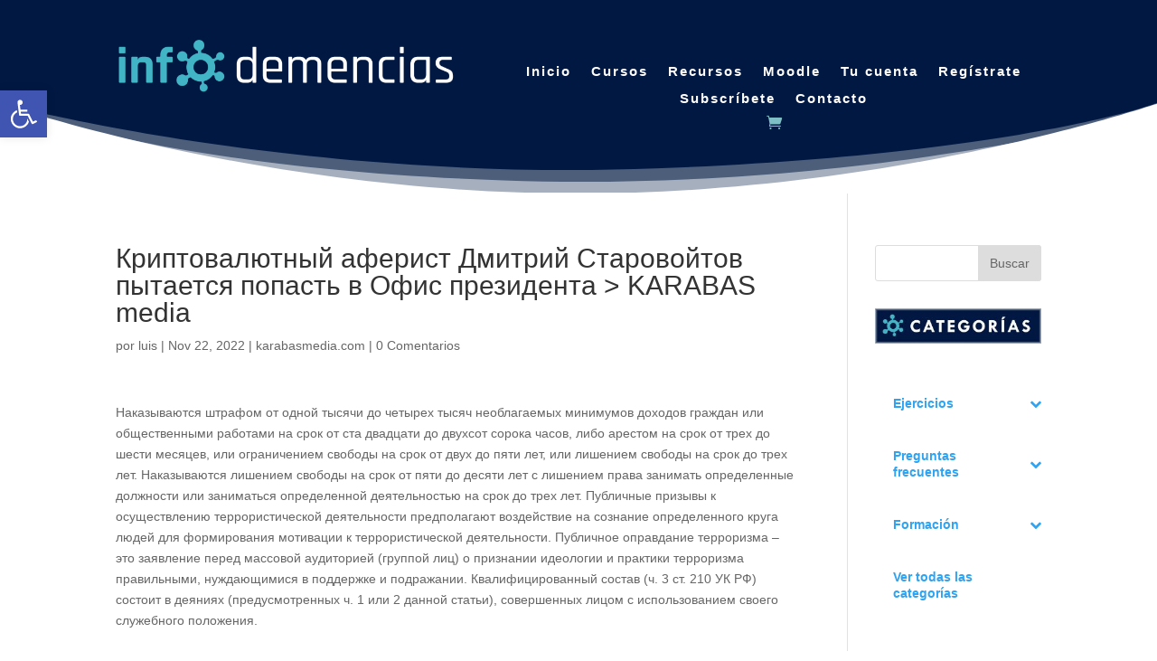

--- FILE ---
content_type: text/javascript
request_url: https://infodemencias.es/wp-content/plugins/tutor-pro/addons/google-classroom/assets/js/classroom-frontend.js
body_size: 1242
content:
window.jQuery(document).ready(function($){
    
    var toggle_button=function(btn, enable){
        btn.prop('disabled', !enable);
        
        !enable ? 
            btn.append('<img style="width: 13px; margin-left: 9px; vertical-align: middle; display:inline-block;" src="'+window._tutorobject.loading_icon_url+'"/>'):
            btn.find('img').remove();
    }
    
    // Keep aspect ratio of course thumbnail loaded by short code
    $(window).resize(function(){
        var banner = $('.tutor-gc-class-shortcode .class-header');
        banner.css('height', (1/2)*banner.eq(0).outerWidth()+'px');

    }).trigger('resize');

    // Handle password set interface after auto registration
    $('#tutor_gc_student_password_set button').click(function(){
        var btn = $(this);
        var parent = btn.parent().parent();
        var pass_1 = parent.find('[name="password-1"]').val();
        var pass_2 = parent.find('[name="password-2"]').val();
        var token = parent.find('[name="token"]').val();

        if(!pass_1 || !pass_2 || pass_1!==pass_2){
            alert('Invalid Password');
            return;
        }

        toggle_button(btn, false);

        $.ajax({
            url:window._tutorobject.ajaxurl,
            data:{
                action:'tutor_gc_student_set_password',
                token: token,
                password: pass_1
            },
            type:'POST',
            success:function(r){
                window.location.replace(window.tutor_gc_dashboard_url);
            },
            error:function(){
                toggle_button(btn, true);
                alert('Request Failed.');
            }
        });
    });

    /* One click copy text */
    $('.tutor-gc-copy-text').click(function(e){

        e.stopImmediatePropagation();
        e.preventDefault();

        var $temp = $("<input>");
        $("body").append($temp);
        $temp.val($(this).data('text')).select();
        document.execCommand("copy");
        $temp.remove();
    });

    /* Lazy load google thumbnails */
    $('.tutor-gc-google-thumbnail').each(function(){
        var element = $(this);
        var url = element.data('thumbnail_url');
        var image = new Image();

        image.onload=function(){
            element.css('background-image', 'url('+url+')');
        }

        image.src=url;
    });

    /* Load more stream */
    $('#tutor_gc_stream_loader a').click(function(e){
        e.preventDefault();

        var anchor = $(this);
        var parent = anchor.parent();
        var loading = parent.find('img');
        var token = parent.data('next_token');
        var course_id = parent.data('course_id');

        anchor.add(loading).toggle();

        $.ajax({
            url: window._tutorobject.ajaxurl,
            type:'POST',
            data:{next_token:token, action:'tutor_gc_load_more_stream', course_id:course_id},
            success:function(r){
                try{r=JSON.parse(r)}catch(e){}

                anchor.add(loading).toggle();
                
                if(typeof r=='object'){

                    if(!r.html || /\S+/.test(r.html)==false){
                        parent.remove();
                        return;
                    }

                    parent.data('next_token', r.next_token);
                    parent.before(r.html);
                    !r.next_token ? parent.remove() : 0;
                }
            },
            error:function(){
                anchor.add(loading).toggle();
            }
        })
    });
});